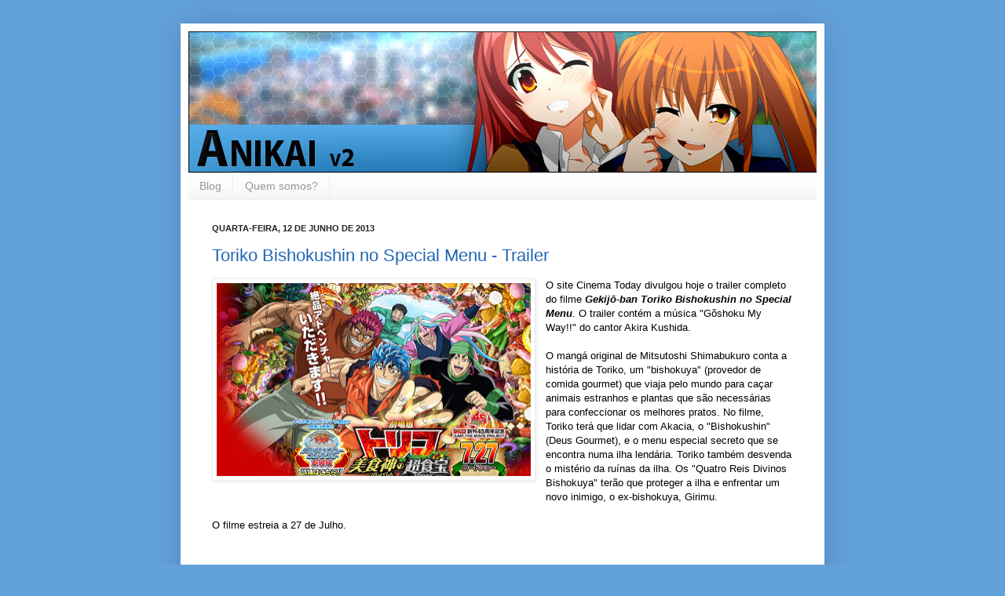

--- FILE ---
content_type: text/html; charset=utf-8
request_url: https://www.google.com/recaptcha/api2/aframe
body_size: 268
content:
<!DOCTYPE HTML><html><head><meta http-equiv="content-type" content="text/html; charset=UTF-8"></head><body><script nonce="0OT9H2a2QMyYV52r_qMLBA">/** Anti-fraud and anti-abuse applications only. See google.com/recaptcha */ try{var clients={'sodar':'https://pagead2.googlesyndication.com/pagead/sodar?'};window.addEventListener("message",function(a){try{if(a.source===window.parent){var b=JSON.parse(a.data);var c=clients[b['id']];if(c){var d=document.createElement('img');d.src=c+b['params']+'&rc='+(localStorage.getItem("rc::a")?sessionStorage.getItem("rc::b"):"");window.document.body.appendChild(d);sessionStorage.setItem("rc::e",parseInt(sessionStorage.getItem("rc::e")||0)+1);localStorage.setItem("rc::h",'1767499024803');}}}catch(b){}});window.parent.postMessage("_grecaptcha_ready", "*");}catch(b){}</script></body></html>

--- FILE ---
content_type: text/javascript; charset=UTF-8
request_url: https://anikaiblog.blogspot.com/feeds/comments/default?alt=json-in-script&callback=showrecentcomments
body_size: 5769
content:
// API callback
showrecentcomments({"version":"1.0","encoding":"UTF-8","feed":{"xmlns":"http://www.w3.org/2005/Atom","xmlns$openSearch":"http://a9.com/-/spec/opensearchrss/1.0/","xmlns$gd":"http://schemas.google.com/g/2005","id":{"$t":"tag:blogger.com,1999:blog-1059163975206350895.comments"},"updated":{"$t":"2023-11-24T17:06:28.144+00:00"},"title":{"type":"text","$t":"AniKai - O teu blog de anime, música e notícias"},"link":[{"rel":"http://schemas.google.com/g/2005#feed","type":"application/atom+xml","href":"https:\/\/anikaiblog.blogspot.com\/feeds\/comments\/default"},{"rel":"self","type":"application/atom+xml","href":"https:\/\/www.blogger.com\/feeds\/1059163975206350895\/comments\/default?alt=json-in-script"},{"rel":"alternate","type":"text/html","href":"http:\/\/anikaiblog.blogspot.com\/"},{"rel":"hub","href":"http://pubsubhubbub.appspot.com/"},{"rel":"next","type":"application/atom+xml","href":"https:\/\/www.blogger.com\/feeds\/1059163975206350895\/comments\/default?alt=json-in-script\u0026start-index=26\u0026max-results=25"}],"author":[{"name":{"$t":"Anonymous"},"uri":{"$t":"http:\/\/www.blogger.com\/profile\/13843459630292321084"},"email":{"$t":"noreply@blogger.com"},"gd$image":{"rel":"http://schemas.google.com/g/2005#thumbnail","width":"16","height":"16","src":"https:\/\/img1.blogblog.com\/img\/b16-rounded.gif"}}],"generator":{"version":"7.00","uri":"http://www.blogger.com","$t":"Blogger"},"openSearch$totalResults":{"$t":"255"},"openSearch$startIndex":{"$t":"1"},"openSearch$itemsPerPage":{"$t":"25"},"entry":[{"id":{"$t":"tag:blogger.com,1999:blog-1059163975206350895.post-309900709903962331"},"published":{"$t":"2023-11-24T17:06:28.144+00:00"},"updated":{"$t":"2023-11-24T17:06:28.144+00:00"},"title":{"type":"text","$t":"2023,no quase ultimo mes do ano,e n tem segunda te..."},"summary":{"type":"text","$t":"2023,no quase ultimo mes do ano,e n tem segunda temporada...acredito que é meio triste,más fico feliz de ter assistido no mínimo,uma temporada!\u003Cbr \/\u003E"},"link":[{"rel":"edit","type":"application/atom+xml","href":"https:\/\/www.blogger.com\/feeds\/1059163975206350895\/2358468034369855998\/comments\/default\/309900709903962331"},{"rel":"self","type":"application/atom+xml","href":"https:\/\/www.blogger.com\/feeds\/1059163975206350895\/2358468034369855998\/comments\/default\/309900709903962331"},{"rel":"alternate","type":"text/html","href":"https:\/\/anikaiblog.blogspot.com\/2013\/07\/concretizacao-da-segunda-temporada-de.html?showComment=1700845588144#c309900709903962331","title":""}],"author":[{"name":{"$t":"yumi"},"uri":{"$t":"https:\/\/www.blogger.com\/profile\/15055835367414767402"},"email":{"$t":"noreply@blogger.com"},"gd$image":{"rel":"http://schemas.google.com/g/2005#thumbnail","width":"16","height":"16","src":"https:\/\/img1.blogblog.com\/img\/b16-rounded.gif"}}],"thr$in-reply-to":{"xmlns$thr":"http://purl.org/syndication/thread/1.0","href":"https:\/\/anikaiblog.blogspot.com\/2013\/07\/concretizacao-da-segunda-temporada-de.html","ref":"tag:blogger.com,1999:blog-1059163975206350895.post-2358468034369855998","source":"http://www.blogger.com/feeds/1059163975206350895/posts/default/2358468034369855998","type":"text/html"},"gd$extendedProperty":[{"name":"blogger.itemClass","value":"pid-2009103501"},{"name":"blogger.displayTime","value":"24 de novembro de 2023 às 17:06"}]},{"id":{"$t":"tag:blogger.com,1999:blog-1059163975206350895.post-2422038430543847387"},"published":{"$t":"2022-01-13T23:51:31.166+00:00"},"updated":{"$t":"2022-01-13T23:51:31.166+00:00"},"title":{"type":"text","$t":"2022 e ainda nada :\/ queria muito uma segunda temp..."},"summary":{"type":"text","$t":"2022 e ainda nada :\/ queria muito uma segunda temporada"},"link":[{"rel":"edit","type":"application/atom+xml","href":"https:\/\/www.blogger.com\/feeds\/1059163975206350895\/2358468034369855998\/comments\/default\/2422038430543847387"},{"rel":"self","type":"application/atom+xml","href":"https:\/\/www.blogger.com\/feeds\/1059163975206350895\/2358468034369855998\/comments\/default\/2422038430543847387"},{"rel":"alternate","type":"text/html","href":"https:\/\/anikaiblog.blogspot.com\/2013\/07\/concretizacao-da-segunda-temporada-de.html?showComment=1642117891166#c2422038430543847387","title":""},{"rel":"related","type":"application/atom+xml","href":"https:\/\/www.blogger.com\/feeds\/1059163975206350895\/2358468034369855998\/comments\/default\/9016514495388738458"}],"author":[{"name":{"$t":"Anonymous"},"uri":{"$t":"https:\/\/www.blogger.com\/profile\/16882940036550283516"},"email":{"$t":"noreply@blogger.com"},"gd$image":{"rel":"http://schemas.google.com/g/2005#thumbnail","width":"16","height":"16","src":"https:\/\/img1.blogblog.com\/img\/b16-rounded.gif"}}],"thr$in-reply-to":{"xmlns$thr":"http://purl.org/syndication/thread/1.0","href":"https:\/\/anikaiblog.blogspot.com\/2013\/07\/concretizacao-da-segunda-temporada-de.html","ref":"tag:blogger.com,1999:blog-1059163975206350895.post-2358468034369855998","source":"http://www.blogger.com/feeds/1059163975206350895/posts/default/2358468034369855998","type":"text/html"},"gd$extendedProperty":[{"name":"blogger.itemClass","value":"pid-1669949379"},{"name":"blogger.displayTime","value":"13 de janeiro de 2022 às 23:51"}]},{"id":{"$t":"tag:blogger.com,1999:blog-1059163975206350895.post-5984958910537508113"},"published":{"$t":"2021-03-22T05:17:20.684+00:00"},"updated":{"$t":"2021-03-22T05:17:20.684+00:00"},"title":{"type":"text","$t":"Aqui estamos nós em 2021 e nada ainda... perdi min..."},"summary":{"type":"text","$t":"Aqui estamos nós em 2021 e nada ainda... perdi minhas esperanças infelizmente."},"link":[{"rel":"edit","type":"application/atom+xml","href":"https:\/\/www.blogger.com\/feeds\/1059163975206350895\/2358468034369855998\/comments\/default\/5984958910537508113"},{"rel":"self","type":"application/atom+xml","href":"https:\/\/www.blogger.com\/feeds\/1059163975206350895\/2358468034369855998\/comments\/default\/5984958910537508113"},{"rel":"alternate","type":"text/html","href":"https:\/\/anikaiblog.blogspot.com\/2013\/07\/concretizacao-da-segunda-temporada-de.html?showComment=1616390240684#c5984958910537508113","title":""},{"rel":"related","type":"application/atom+xml","href":"https:\/\/www.blogger.com\/feeds\/1059163975206350895\/2358468034369855998\/comments\/default\/9016514495388738458"}],"author":[{"name":{"$t":"FannyBunny"},"uri":{"$t":"https:\/\/www.blogger.com\/profile\/07602332071797285822"},"email":{"$t":"noreply@blogger.com"},"gd$image":{"rel":"http://schemas.google.com/g/2005#thumbnail","width":"16","height":"16","src":"https:\/\/img1.blogblog.com\/img\/b16-rounded.gif"}}],"thr$in-reply-to":{"xmlns$thr":"http://purl.org/syndication/thread/1.0","href":"https:\/\/anikaiblog.blogspot.com\/2013\/07\/concretizacao-da-segunda-temporada-de.html","ref":"tag:blogger.com,1999:blog-1059163975206350895.post-2358468034369855998","source":"http://www.blogger.com/feeds/1059163975206350895/posts/default/2358468034369855998","type":"text/html"},"gd$extendedProperty":[{"name":"blogger.itemClass","value":"pid-87888604"},{"name":"blogger.displayTime","value":"22 de março de 2021 às 05:17"}]},{"id":{"$t":"tag:blogger.com,1999:blog-1059163975206350895.post-7797480593938650644"},"published":{"$t":"2021-02-13T22:29:03.479+00:00"},"updated":{"$t":"2021-02-13T22:29:03.479+00:00"},"title":{"type":"text","$t":"2021 e nada, podemos então considerar como caso en..."},"summary":{"type":"text","$t":"2021 e nada, podemos então considerar como caso encerrado 😞\u003Cbr \/\u003EAcabei de terminar o anime e estou profundamente triste pois não tem continuação.\u003Cbr \/\u003EFoi bom enquanto durou :("},"link":[{"rel":"edit","type":"application/atom+xml","href":"https:\/\/www.blogger.com\/feeds\/1059163975206350895\/2358468034369855998\/comments\/default\/7797480593938650644"},{"rel":"self","type":"application/atom+xml","href":"https:\/\/www.blogger.com\/feeds\/1059163975206350895\/2358468034369855998\/comments\/default\/7797480593938650644"},{"rel":"alternate","type":"text/html","href":"https:\/\/anikaiblog.blogspot.com\/2013\/07\/concretizacao-da-segunda-temporada-de.html?showComment=1613255343479#c7797480593938650644","title":""},{"rel":"related","type":"application/atom+xml","href":"https:\/\/www.blogger.com\/feeds\/1059163975206350895\/2358468034369855998\/comments\/default\/2730780375108836970"}],"author":[{"name":{"$t":"Gustavo"},"uri":{"$t":"https:\/\/www.blogger.com\/profile\/13250289950444981429"},"email":{"$t":"noreply@blogger.com"},"gd$image":{"rel":"http://schemas.google.com/g/2005#thumbnail","width":"16","height":"16","src":"https:\/\/img1.blogblog.com\/img\/b16-rounded.gif"}}],"thr$in-reply-to":{"xmlns$thr":"http://purl.org/syndication/thread/1.0","href":"https:\/\/anikaiblog.blogspot.com\/2013\/07\/concretizacao-da-segunda-temporada-de.html","ref":"tag:blogger.com,1999:blog-1059163975206350895.post-2358468034369855998","source":"http://www.blogger.com/feeds/1059163975206350895/posts/default/2358468034369855998","type":"text/html"},"gd$extendedProperty":[{"name":"blogger.itemClass","value":"pid-307594113"},{"name":"blogger.displayTime","value":"13 de fevereiro de 2021 às 22:29"}]},{"id":{"$t":"tag:blogger.com,1999:blog-1059163975206350895.post-2730780375108836970"},"published":{"$t":"2020-08-16T20:52:43.176+01:00"},"updated":{"$t":"2020-08-16T20:52:43.176+01:00"},"title":{"type":"text","$t":"bem já é 2020, então provavelmente n terá nova tem..."},"summary":{"type":"text","$t":"bem já é 2020, então provavelmente n terá nova temporada ;w;, mas n vou perder as esperanças :,) vai que"},"link":[{"rel":"edit","type":"application/atom+xml","href":"https:\/\/www.blogger.com\/feeds\/1059163975206350895\/2358468034369855998\/comments\/default\/2730780375108836970"},{"rel":"self","type":"application/atom+xml","href":"https:\/\/www.blogger.com\/feeds\/1059163975206350895\/2358468034369855998\/comments\/default\/2730780375108836970"},{"rel":"alternate","type":"text/html","href":"https:\/\/anikaiblog.blogspot.com\/2013\/07\/concretizacao-da-segunda-temporada-de.html?showComment=1597607563176#c2730780375108836970","title":""}],"author":[{"name":{"$t":"kohai-chan"},"uri":{"$t":"https:\/\/www.blogger.com\/profile\/12308094687763422261"},"email":{"$t":"noreply@blogger.com"},"gd$image":{"rel":"http://schemas.google.com/g/2005#thumbnail","width":"32","height":"32","src":"\/\/blogger.googleusercontent.com\/img\/b\/R29vZ2xl\/AVvXsEheX_2pveaaGxijBOGE6YBATeON4PS8m8YHunvTfUkLqYAYsF9a_CM_J3ZIj0nTgUJxGYELh_ZZZ2zvLaIeaOepf6HEG_RCxRJe9fbHg9y4LPJY6rHcLvGP-Cd6-jIXfL0\/s220\/d2b104da6040b88dfba0c3bc28cea8a5.jpg"}}],"thr$in-reply-to":{"xmlns$thr":"http://purl.org/syndication/thread/1.0","href":"https:\/\/anikaiblog.blogspot.com\/2013\/07\/concretizacao-da-segunda-temporada-de.html","ref":"tag:blogger.com,1999:blog-1059163975206350895.post-2358468034369855998","source":"http://www.blogger.com/feeds/1059163975206350895/posts/default/2358468034369855998","type":"text/html"},"gd$extendedProperty":[{"name":"blogger.itemClass","value":"pid-517824799"},{"name":"blogger.displayTime","value":"16 de agosto de 2020 às 20:52"}]},{"id":{"$t":"tag:blogger.com,1999:blog-1059163975206350895.post-5504432879783068152"},"published":{"$t":"2020-04-30T20:17:37.704+01:00"},"updated":{"$t":"2020-04-30T20:17:37.704+01:00"},"title":{"type":"text","$t":"eu acho q não\n(;´༎ຶД༎ຶ`)"},"summary":{"type":"text","$t":"eu acho q não\u003Cbr \/\u003E(;´༎ຶД༎ຶ`)"},"link":[{"rel":"edit","type":"application/atom+xml","href":"https:\/\/www.blogger.com\/feeds\/1059163975206350895\/8861285468011704374\/comments\/default\/5504432879783068152"},{"rel":"self","type":"application/atom+xml","href":"https:\/\/www.blogger.com\/feeds\/1059163975206350895\/8861285468011704374\/comments\/default\/5504432879783068152"},{"rel":"alternate","type":"text/html","href":"https:\/\/anikaiblog.blogspot.com\/2013\/08\/anime-gj-bu-vai-ter-direito-segunda.html?showComment=1588274257704#c5504432879783068152","title":""},{"rel":"related","type":"application/atom+xml","href":"https:\/\/www.blogger.com\/feeds\/1059163975206350895\/8861285468011704374\/comments\/default\/4013810762544460653"}],"author":[{"name":{"$t":"Anonymous"},"uri":{"$t":"https:\/\/www.blogger.com\/profile\/10285447025107934390"},"email":{"$t":"noreply@blogger.com"},"gd$image":{"rel":"http://schemas.google.com/g/2005#thumbnail","width":"16","height":"16","src":"https:\/\/img1.blogblog.com\/img\/b16-rounded.gif"}}],"thr$in-reply-to":{"xmlns$thr":"http://purl.org/syndication/thread/1.0","href":"https:\/\/anikaiblog.blogspot.com\/2013\/08\/anime-gj-bu-vai-ter-direito-segunda.html","ref":"tag:blogger.com,1999:blog-1059163975206350895.post-8861285468011704374","source":"http://www.blogger.com/feeds/1059163975206350895/posts/default/8861285468011704374","type":"text/html"},"gd$extendedProperty":[{"name":"blogger.itemClass","value":"pid-1834970455"},{"name":"blogger.displayTime","value":"30 de abril de 2020 às 20:17"}]},{"id":{"$t":"tag:blogger.com,1999:blog-1059163975206350895.post-536504053184581473"},"published":{"$t":"2020-04-13T02:35:16.580+01:00"},"updated":{"$t":"2020-04-13T02:35:16.580+01:00"},"title":{"type":"text","$t":"Eu quero segunda temporada de Sugar Sugar Rune.\nva..."},"summary":{"type":"text","$t":"Eu quero segunda temporada de Sugar Sugar Rune.\u003Cbr \/\u003Evai haver a segunda temporada?"},"link":[{"rel":"edit","type":"application/atom+xml","href":"https:\/\/www.blogger.com\/feeds\/1059163975206350895\/8574953469129513735\/comments\/default\/536504053184581473"},{"rel":"self","type":"application/atom+xml","href":"https:\/\/www.blogger.com\/feeds\/1059163975206350895\/8574953469129513735\/comments\/default\/536504053184581473"},{"rel":"alternate","type":"text/html","href":"https:\/\/anikaiblog.blogspot.com\/2013\/10\/autora-de-sugar-sugar-rune-vai-lancar.html?showComment=1586741716580#c536504053184581473","title":""}],"author":[{"name":{"$t":"serie e novelas br"},"uri":{"$t":"https:\/\/www.blogger.com\/profile\/14225521282274738918"},"email":{"$t":"noreply@blogger.com"},"gd$image":{"rel":"http://schemas.google.com/g/2005#thumbnail","width":"33","height":"18","src":"\/\/blogger.googleusercontent.com\/img\/b\/R29vZ2xl\/AVvXsEgG16KoBq5M8MT-H8NEwi7IYHd2ugEbkbwB2Hz6bCkBrwtcj_VdIiaZVkm6wu3O6oHkO-TZB8gI2vJlFSvRKI_vkDJroi-GYW_aqCH8dv-WIjCAQ3KnYIWPLXLeuFDN1g\/s220\/fairy+tail+e+one+piece.png"}}],"thr$in-reply-to":{"xmlns$thr":"http://purl.org/syndication/thread/1.0","href":"https:\/\/anikaiblog.blogspot.com\/2013\/10\/autora-de-sugar-sugar-rune-vai-lancar.html","ref":"tag:blogger.com,1999:blog-1059163975206350895.post-8574953469129513735","source":"http://www.blogger.com/feeds/1059163975206350895/posts/default/8574953469129513735","type":"text/html"},"gd$extendedProperty":[{"name":"blogger.itemClass","value":"pid-2036644045"},{"name":"blogger.displayTime","value":"13 de abril de 2020 às 02:35"}]},{"id":{"$t":"tag:blogger.com,1999:blog-1059163975206350895.post-874131818606497213"},"published":{"$t":"2020-02-28T18:54:21.409+00:00"},"updated":{"$t":"2020-02-28T18:54:21.409+00:00"},"title":{"type":"text","$t":"Queria muito segunda temporada ,eu vi esse anime e..."},"summary":{"type":"text","$t":"Queria muito segunda temporada ,eu vi esse anime em 2013 e me apaixonei e queria muito que tivesse segunda temporada .2020 aqui estamos e não saiu segunda temporada"},"link":[{"rel":"edit","type":"application/atom+xml","href":"https:\/\/www.blogger.com\/feeds\/1059163975206350895\/2358468034369855998\/comments\/default\/874131818606497213"},{"rel":"self","type":"application/atom+xml","href":"https:\/\/www.blogger.com\/feeds\/1059163975206350895\/2358468034369855998\/comments\/default\/874131818606497213"},{"rel":"alternate","type":"text/html","href":"https:\/\/anikaiblog.blogspot.com\/2013\/07\/concretizacao-da-segunda-temporada-de.html?showComment=1582916061409#c874131818606497213","title":""},{"rel":"related","type":"application/atom+xml","href":"https:\/\/www.blogger.com\/feeds\/1059163975206350895\/2358468034369855998\/comments\/default\/9016514495388738458"}],"author":[{"name":{"$t":"Anonymous"},"uri":{"$t":"https:\/\/www.blogger.com\/profile\/02006683290256279175"},"email":{"$t":"noreply@blogger.com"},"gd$image":{"rel":"http://schemas.google.com/g/2005#thumbnail","width":"16","height":"16","src":"https:\/\/img1.blogblog.com\/img\/b16-rounded.gif"}}],"thr$in-reply-to":{"xmlns$thr":"http://purl.org/syndication/thread/1.0","href":"https:\/\/anikaiblog.blogspot.com\/2013\/07\/concretizacao-da-segunda-temporada-de.html","ref":"tag:blogger.com,1999:blog-1059163975206350895.post-2358468034369855998","source":"http://www.blogger.com/feeds/1059163975206350895/posts/default/2358468034369855998","type":"text/html"},"gd$extendedProperty":[{"name":"blogger.itemClass","value":"pid-2138082777"},{"name":"blogger.displayTime","value":"28 de fevereiro de 2020 às 18:54"}]},{"id":{"$t":"tag:blogger.com,1999:blog-1059163975206350895.post-1919244830232052365"},"published":{"$t":"2019-06-19T19:33:11.305+01:00"},"updated":{"$t":"2019-06-19T19:33:11.305+01:00"},"title":{"type":"text","$t":"Ah que pena :\/ logo agora que eu ia divulgar meu b..."},"summary":{"type":"text","$t":"Ah que pena :\/ logo agora que eu ia divulgar meu blog junto haha se puder\u003Cbr \/\u003E\u003Cbr \/\u003Ehttps:\/\/teckafanfics22.blogspot.com\/"},"link":[{"rel":"edit","type":"application/atom+xml","href":"https:\/\/www.blogger.com\/feeds\/1059163975206350895\/4755915177741105987\/comments\/default\/1919244830232052365"},{"rel":"self","type":"application/atom+xml","href":"https:\/\/www.blogger.com\/feeds\/1059163975206350895\/4755915177741105987\/comments\/default\/1919244830232052365"},{"rel":"alternate","type":"text/html","href":"https:\/\/anikaiblog.blogspot.com\/2018\/08\/ola-e-adeus.html?showComment=1560969191305#c1919244830232052365","title":""}],"author":[{"name":{"$t":"Ester Leme da Silva"},"uri":{"$t":"https:\/\/www.blogger.com\/profile\/15922516262668644668"},"email":{"$t":"noreply@blogger.com"},"gd$image":{"rel":"http://schemas.google.com/g/2005#thumbnail","width":"32","height":"32","src":"\/\/blogger.googleusercontent.com\/img\/b\/R29vZ2xl\/AVvXsEhwVUoaLWWSOcRAwq4BWwzoiAKWKgQBvGPI4fpXyi-P25Yckcb82LELNSUdiGXkBxCErmtrCCIh3fffrCHL8qYE_bhm7sRGMvze4tvggmAmUYBSeAJnSKxCMHEq8HIPX_Y\/s113\/WhatsApp+Image+2022-10-12+at+5.11.02+PM+%281%29.png"}}],"thr$in-reply-to":{"xmlns$thr":"http://purl.org/syndication/thread/1.0","href":"https:\/\/anikaiblog.blogspot.com\/2018\/08\/ola-e-adeus.html","ref":"tag:blogger.com,1999:blog-1059163975206350895.post-4755915177741105987","source":"http://www.blogger.com/feeds/1059163975206350895/posts/default/4755915177741105987","type":"text/html"},"gd$extendedProperty":[{"name":"blogger.itemClass","value":"pid-143744933"},{"name":"blogger.displayTime","value":"19 de junho de 2019 às 19:33"}]},{"id":{"$t":"tag:blogger.com,1999:blog-1059163975206350895.post-7055688897744056166"},"published":{"$t":"2019-05-08T00:50:00.390+01:00"},"updated":{"$t":"2019-05-08T00:50:00.390+01:00"},"title":{"type":"text","$t":"#I love Gareki"},"summary":{"type":"text","$t":"#I love Gareki"},"link":[{"rel":"edit","type":"application/atom+xml","href":"https:\/\/www.blogger.com\/feeds\/1059163975206350895\/2358468034369855998\/comments\/default\/7055688897744056166"},{"rel":"self","type":"application/atom+xml","href":"https:\/\/www.blogger.com\/feeds\/1059163975206350895\/2358468034369855998\/comments\/default\/7055688897744056166"},{"rel":"alternate","type":"text/html","href":"https:\/\/anikaiblog.blogspot.com\/2013\/07\/concretizacao-da-segunda-temporada-de.html?showComment=1557273000390#c7055688897744056166","title":""},{"rel":"related","type":"application/atom+xml","href":"https:\/\/www.blogger.com\/feeds\/1059163975206350895\/2358468034369855998\/comments\/default\/5815475046445768939"}],"author":[{"name":{"$t":"Anonymous"},"uri":{"$t":"https:\/\/www.blogger.com\/profile\/09452646179930146190"},"email":{"$t":"noreply@blogger.com"},"gd$image":{"rel":"http://schemas.google.com/g/2005#thumbnail","width":"16","height":"16","src":"https:\/\/img1.blogblog.com\/img\/b16-rounded.gif"}}],"thr$in-reply-to":{"xmlns$thr":"http://purl.org/syndication/thread/1.0","href":"https:\/\/anikaiblog.blogspot.com\/2013\/07\/concretizacao-da-segunda-temporada-de.html","ref":"tag:blogger.com,1999:blog-1059163975206350895.post-2358468034369855998","source":"http://www.blogger.com/feeds/1059163975206350895/posts/default/2358468034369855998","type":"text/html"},"gd$extendedProperty":[{"name":"blogger.itemClass","value":"pid-1904451985"},{"name":"blogger.displayTime","value":"8 de maio de 2019 às 00:50"}]},{"id":{"$t":"tag:blogger.com,1999:blog-1059163975206350895.post-7599415863776690498"},"published":{"$t":"2019-05-08T00:49:11.863+01:00"},"updated":{"$t":"2019-05-08T00:49:11.863+01:00"},"title":{"type":"text","$t":"não sei,já é 2019,então acho que não TwT.\n"},"summary":{"type":"text","$t":"não sei,já é 2019,então acho que não TwT.\u003Cbr \/\u003E"},"link":[{"rel":"edit","type":"application/atom+xml","href":"https:\/\/www.blogger.com\/feeds\/1059163975206350895\/2358468034369855998\/comments\/default\/7599415863776690498"},{"rel":"self","type":"application/atom+xml","href":"https:\/\/www.blogger.com\/feeds\/1059163975206350895\/2358468034369855998\/comments\/default\/7599415863776690498"},{"rel":"alternate","type":"text/html","href":"https:\/\/anikaiblog.blogspot.com\/2013\/07\/concretizacao-da-segunda-temporada-de.html?showComment=1557272951863#c7599415863776690498","title":""},{"rel":"related","type":"application/atom+xml","href":"https:\/\/www.blogger.com\/feeds\/1059163975206350895\/2358468034369855998\/comments\/default\/9016514495388738458"}],"author":[{"name":{"$t":"Anonymous"},"uri":{"$t":"https:\/\/www.blogger.com\/profile\/09452646179930146190"},"email":{"$t":"noreply@blogger.com"},"gd$image":{"rel":"http://schemas.google.com/g/2005#thumbnail","width":"16","height":"16","src":"https:\/\/img1.blogblog.com\/img\/b16-rounded.gif"}}],"thr$in-reply-to":{"xmlns$thr":"http://purl.org/syndication/thread/1.0","href":"https:\/\/anikaiblog.blogspot.com\/2013\/07\/concretizacao-da-segunda-temporada-de.html","ref":"tag:blogger.com,1999:blog-1059163975206350895.post-2358468034369855998","source":"http://www.blogger.com/feeds/1059163975206350895/posts/default/2358468034369855998","type":"text/html"},"gd$extendedProperty":[{"name":"blogger.itemClass","value":"pid-1904451985"},{"name":"blogger.displayTime","value":"8 de maio de 2019 às 00:49"}]},{"id":{"$t":"tag:blogger.com,1999:blog-1059163975206350895.post-7569304394458128632"},"published":{"$t":"2019-04-25T17:00:45.993+01:00"},"updated":{"$t":"2019-04-25T17:00:45.993+01:00"},"title":{"type":"text","$t":"poderiam me dizer quem canta a música e o nome da ..."},"summary":{"type":"text","$t":"poderiam me dizer quem canta a música e o nome da musica de abertura do anime "},"link":[{"rel":"edit","type":"application/atom+xml","href":"https:\/\/www.blogger.com\/feeds\/1059163975206350895\/3106248885067433598\/comments\/default\/7569304394458128632"},{"rel":"self","type":"application/atom+xml","href":"https:\/\/www.blogger.com\/feeds\/1059163975206350895\/3106248885067433598\/comments\/default\/7569304394458128632"},{"rel":"alternate","type":"text/html","href":"https:\/\/anikaiblog.blogspot.com\/2011\/08\/depois-da-serie-manga-channel-vai-ter.html?showComment=1556208045993#c7569304394458128632","title":""}],"author":[{"name":{"$t":"Anonymous"},"uri":{"$t":"https:\/\/www.blogger.com\/profile\/02423018599852279148"},"email":{"$t":"noreply@blogger.com"},"gd$image":{"rel":"http://schemas.google.com/g/2005#thumbnail","width":"16","height":"16","src":"https:\/\/img1.blogblog.com\/img\/b16-rounded.gif"}}],"thr$in-reply-to":{"xmlns$thr":"http://purl.org/syndication/thread/1.0","href":"https:\/\/anikaiblog.blogspot.com\/2011\/08\/depois-da-serie-manga-channel-vai-ter.html","ref":"tag:blogger.com,1999:blog-1059163975206350895.post-3106248885067433598","source":"http://www.blogger.com/feeds/1059163975206350895/posts/default/3106248885067433598","type":"text/html"},"gd$extendedProperty":[{"name":"blogger.itemClass","value":"pid-1239434541"},{"name":"blogger.displayTime","value":"25 de abril de 2019 às 17:00"}]},{"id":{"$t":"tag:blogger.com,1999:blog-1059163975206350895.post-6647987772748590180"},"published":{"$t":"2019-03-31T17:51:56.393+01:00"},"updated":{"$t":"2019-03-31T17:51:56.393+01:00"},"title":{"type":"text","$t":"Não faz sentido como acabou,e onde que se tem os D..."},"summary":{"type":"text","$t":"Não faz sentido como acabou,e onde que se tem os DVDs da segunda temporada para se comprar*?"},"link":[{"rel":"edit","type":"application/atom+xml","href":"https:\/\/www.blogger.com\/feeds\/1059163975206350895\/2358468034369855998\/comments\/default\/6647987772748590180"},{"rel":"self","type":"application/atom+xml","href":"https:\/\/www.blogger.com\/feeds\/1059163975206350895\/2358468034369855998\/comments\/default\/6647987772748590180"},{"rel":"alternate","type":"text/html","href":"https:\/\/anikaiblog.blogspot.com\/2013\/07\/concretizacao-da-segunda-temporada-de.html?showComment=1554051116393#c6647987772748590180","title":""},{"rel":"related","type":"application/atom+xml","href":"https:\/\/www.blogger.com\/feeds\/1059163975206350895\/2358468034369855998\/comments\/default\/5037386581943213418"}],"author":[{"name":{"$t":"Anonymous"},"uri":{"$t":"https:\/\/www.blogger.com\/profile\/05786760858461104841"},"email":{"$t":"noreply@blogger.com"},"gd$image":{"rel":"http://schemas.google.com/g/2005#thumbnail","width":"16","height":"16","src":"https:\/\/img1.blogblog.com\/img\/b16-rounded.gif"}}],"thr$in-reply-to":{"xmlns$thr":"http://purl.org/syndication/thread/1.0","href":"https:\/\/anikaiblog.blogspot.com\/2013\/07\/concretizacao-da-segunda-temporada-de.html","ref":"tag:blogger.com,1999:blog-1059163975206350895.post-2358468034369855998","source":"http://www.blogger.com/feeds/1059163975206350895/posts/default/2358468034369855998","type":"text/html"},"gd$extendedProperty":[{"name":"blogger.itemClass","value":"pid-1008937562"},{"name":"blogger.displayTime","value":"31 de março de 2019 às 17:51"}]},{"id":{"$t":"tag:blogger.com,1999:blog-1059163975206350895.post-596171256675902396"},"published":{"$t":"2019-03-31T17:51:33.852+01:00"},"updated":{"$t":"2019-03-31T17:51:33.852+01:00"},"title":{"type":"text","$t":"Não faz sentido como acabou,e onde que se tem os D..."},"summary":{"type":"text","$t":"Não faz sentido como acabou,e onde que se tem os DVDs da segunda temporada para se comprar*?"},"link":[{"rel":"edit","type":"application/atom+xml","href":"https:\/\/www.blogger.com\/feeds\/1059163975206350895\/2358468034369855998\/comments\/default\/596171256675902396"},{"rel":"self","type":"application/atom+xml","href":"https:\/\/www.blogger.com\/feeds\/1059163975206350895\/2358468034369855998\/comments\/default\/596171256675902396"},{"rel":"alternate","type":"text/html","href":"https:\/\/anikaiblog.blogspot.com\/2013\/07\/concretizacao-da-segunda-temporada-de.html?showComment=1554051093852#c596171256675902396","title":""},{"rel":"related","type":"application/atom+xml","href":"https:\/\/www.blogger.com\/feeds\/1059163975206350895\/2358468034369855998\/comments\/default\/5037386581943213418"}],"author":[{"name":{"$t":"Anonymous"},"uri":{"$t":"https:\/\/www.blogger.com\/profile\/05786760858461104841"},"email":{"$t":"noreply@blogger.com"},"gd$image":{"rel":"http://schemas.google.com/g/2005#thumbnail","width":"16","height":"16","src":"https:\/\/img1.blogblog.com\/img\/b16-rounded.gif"}}],"thr$in-reply-to":{"xmlns$thr":"http://purl.org/syndication/thread/1.0","href":"https:\/\/anikaiblog.blogspot.com\/2013\/07\/concretizacao-da-segunda-temporada-de.html","ref":"tag:blogger.com,1999:blog-1059163975206350895.post-2358468034369855998","source":"http://www.blogger.com/feeds/1059163975206350895/posts/default/2358468034369855998","type":"text/html"},"gd$extendedProperty":[{"name":"blogger.itemClass","value":"pid-1008937562"},{"name":"blogger.displayTime","value":"31 de março de 2019 às 17:51"}]},{"id":{"$t":"tag:blogger.com,1999:blog-1059163975206350895.post-5270508465319190948"},"published":{"$t":"2019-03-31T17:48:53.305+01:00"},"updated":{"$t":"2019-03-31T17:48:53.305+01:00"},"title":{"type":"text","$t":"Amém VEI\n"},"summary":{"type":"text","$t":"Amém VEI\u003Cbr \/\u003E"},"link":[{"rel":"edit","type":"application/atom+xml","href":"https:\/\/www.blogger.com\/feeds\/1059163975206350895\/2358468034369855998\/comments\/default\/5270508465319190948"},{"rel":"self","type":"application/atom+xml","href":"https:\/\/www.blogger.com\/feeds\/1059163975206350895\/2358468034369855998\/comments\/default\/5270508465319190948"},{"rel":"alternate","type":"text/html","href":"https:\/\/anikaiblog.blogspot.com\/2013\/07\/concretizacao-da-segunda-temporada-de.html?showComment=1554050933305#c5270508465319190948","title":""},{"rel":"related","type":"application/atom+xml","href":"https:\/\/www.blogger.com\/feeds\/1059163975206350895\/2358468034369855998\/comments\/default\/1536505073242311034"}],"author":[{"name":{"$t":"Anonymous"},"uri":{"$t":"https:\/\/www.blogger.com\/profile\/05786760858461104841"},"email":{"$t":"noreply@blogger.com"},"gd$image":{"rel":"http://schemas.google.com/g/2005#thumbnail","width":"16","height":"16","src":"https:\/\/img1.blogblog.com\/img\/b16-rounded.gif"}}],"thr$in-reply-to":{"xmlns$thr":"http://purl.org/syndication/thread/1.0","href":"https:\/\/anikaiblog.blogspot.com\/2013\/07\/concretizacao-da-segunda-temporada-de.html","ref":"tag:blogger.com,1999:blog-1059163975206350895.post-2358468034369855998","source":"http://www.blogger.com/feeds/1059163975206350895/posts/default/2358468034369855998","type":"text/html"},"gd$extendedProperty":[{"name":"blogger.itemClass","value":"pid-1008937562"},{"name":"blogger.displayTime","value":"31 de março de 2019 às 17:48"}]},{"id":{"$t":"tag:blogger.com,1999:blog-1059163975206350895.post-8652033470852374553"},"published":{"$t":"2019-03-28T12:39:30.999+00:00"},"updated":{"$t":"2019-03-28T12:39:30.999+00:00"},"title":{"type":"text","$t":"Vai ter 2 temporada\n"},"summary":{"type":"text","$t":"Vai ter 2 temporada\u003Cbr \/\u003E"},"link":[{"rel":"edit","type":"application/atom+xml","href":"https:\/\/www.blogger.com\/feeds\/1059163975206350895\/6025485097041548712\/comments\/default\/8652033470852374553"},{"rel":"self","type":"application/atom+xml","href":"https:\/\/www.blogger.com\/feeds\/1059163975206350895\/6025485097041548712\/comments\/default\/8652033470852374553"},{"rel":"alternate","type":"text/html","href":"https:\/\/anikaiblog.blogspot.com\/2013\/05\/light-novel-toaru-hikuushi-e-no-koiuta.html?showComment=1553776770999#c8652033470852374553","title":""}],"author":[{"name":{"$t":"Anonymous"},"uri":{"$t":"https:\/\/www.blogger.com\/profile\/09789788821563534881"},"email":{"$t":"noreply@blogger.com"},"gd$image":{"rel":"http://schemas.google.com/g/2005#thumbnail","width":"16","height":"16","src":"https:\/\/img1.blogblog.com\/img\/b16-rounded.gif"}}],"thr$in-reply-to":{"xmlns$thr":"http://purl.org/syndication/thread/1.0","href":"https:\/\/anikaiblog.blogspot.com\/2013\/05\/light-novel-toaru-hikuushi-e-no-koiuta.html","ref":"tag:blogger.com,1999:blog-1059163975206350895.post-6025485097041548712","source":"http://www.blogger.com/feeds/1059163975206350895/posts/default/6025485097041548712","type":"text/html"},"gd$extendedProperty":[{"name":"blogger.itemClass","value":"pid-1193986453"},{"name":"blogger.displayTime","value":"28 de março de 2019 às 12:39"}]},{"id":{"$t":"tag:blogger.com,1999:blog-1059163975206350895.post-1585314911199495201"},"published":{"$t":"2019-03-28T12:38:36.617+00:00"},"updated":{"$t":"2019-03-28T12:38:36.617+00:00"},"title":{"type":"text","$t":"Alguem sabe se vai ter data de lançamento\n"},"summary":{"type":"text","$t":"Alguem sabe se vai ter data de lançamento\u003Cbr \/\u003E"},"link":[{"rel":"edit","type":"application/atom+xml","href":"https:\/\/www.blogger.com\/feeds\/1059163975206350895\/6025485097041548712\/comments\/default\/1585314911199495201"},{"rel":"self","type":"application/atom+xml","href":"https:\/\/www.blogger.com\/feeds\/1059163975206350895\/6025485097041548712\/comments\/default\/1585314911199495201"},{"rel":"alternate","type":"text/html","href":"https:\/\/anikaiblog.blogspot.com\/2013\/05\/light-novel-toaru-hikuushi-e-no-koiuta.html?showComment=1553776716617#c1585314911199495201","title":""}],"author":[{"name":{"$t":"Anonymous"},"uri":{"$t":"https:\/\/www.blogger.com\/profile\/09789788821563534881"},"email":{"$t":"noreply@blogger.com"},"gd$image":{"rel":"http://schemas.google.com/g/2005#thumbnail","width":"16","height":"16","src":"https:\/\/img1.blogblog.com\/img\/b16-rounded.gif"}}],"thr$in-reply-to":{"xmlns$thr":"http://purl.org/syndication/thread/1.0","href":"https:\/\/anikaiblog.blogspot.com\/2013\/05\/light-novel-toaru-hikuushi-e-no-koiuta.html","ref":"tag:blogger.com,1999:blog-1059163975206350895.post-6025485097041548712","source":"http://www.blogger.com/feeds/1059163975206350895/posts/default/6025485097041548712","type":"text/html"},"gd$extendedProperty":[{"name":"blogger.itemClass","value":"pid-1193986453"},{"name":"blogger.displayTime","value":"28 de março de 2019 às 12:38"}]},{"id":{"$t":"tag:blogger.com,1999:blog-1059163975206350895.post-4809170780343049843"},"published":{"$t":"2019-03-28T12:37:14.510+00:00"},"updated":{"$t":"2019-03-28T12:37:14.510+00:00"},"title":{"type":"text","$t":"Eu quero 2 temporada\n"},"summary":{"type":"text","$t":"Eu quero 2 temporada\u003Cbr \/\u003E"},"link":[{"rel":"edit","type":"application/atom+xml","href":"https:\/\/www.blogger.com\/feeds\/1059163975206350895\/6025485097041548712\/comments\/default\/4809170780343049843"},{"rel":"self","type":"application/atom+xml","href":"https:\/\/www.blogger.com\/feeds\/1059163975206350895\/6025485097041548712\/comments\/default\/4809170780343049843"},{"rel":"alternate","type":"text/html","href":"https:\/\/anikaiblog.blogspot.com\/2013\/05\/light-novel-toaru-hikuushi-e-no-koiuta.html?showComment=1553776634510#c4809170780343049843","title":""},{"rel":"related","type":"application/atom+xml","href":"https:\/\/www.blogger.com\/feeds\/1059163975206350895\/6025485097041548712\/comments\/default\/4081070263647606478"}],"author":[{"name":{"$t":"Anonymous"},"uri":{"$t":"https:\/\/www.blogger.com\/profile\/09789788821563534881"},"email":{"$t":"noreply@blogger.com"},"gd$image":{"rel":"http://schemas.google.com/g/2005#thumbnail","width":"16","height":"16","src":"https:\/\/img1.blogblog.com\/img\/b16-rounded.gif"}}],"thr$in-reply-to":{"xmlns$thr":"http://purl.org/syndication/thread/1.0","href":"https:\/\/anikaiblog.blogspot.com\/2013\/05\/light-novel-toaru-hikuushi-e-no-koiuta.html","ref":"tag:blogger.com,1999:blog-1059163975206350895.post-6025485097041548712","source":"http://www.blogger.com/feeds/1059163975206350895/posts/default/6025485097041548712","type":"text/html"},"gd$extendedProperty":[{"name":"blogger.itemClass","value":"pid-1193986453"},{"name":"blogger.displayTime","value":"28 de março de 2019 às 12:37"}]},{"id":{"$t":"tag:blogger.com,1999:blog-1059163975206350895.post-6437755239073186134"},"published":{"$t":"2019-01-25T18:26:50.027+00:00"},"updated":{"$t":"2019-01-25T18:26:50.027+00:00"},"title":{"type":"text","$t":"Bem provável,espero que tenha,tou comfiante que te..."},"summary":{"type":"text","$t":"Bem provável,espero que tenha,tou comfiante que tenha "},"link":[{"rel":"edit","type":"application/atom+xml","href":"https:\/\/www.blogger.com\/feeds\/1059163975206350895\/2358468034369855998\/comments\/default\/6437755239073186134"},{"rel":"self","type":"application/atom+xml","href":"https:\/\/www.blogger.com\/feeds\/1059163975206350895\/2358468034369855998\/comments\/default\/6437755239073186134"},{"rel":"alternate","type":"text/html","href":"https:\/\/anikaiblog.blogspot.com\/2013\/07\/concretizacao-da-segunda-temporada-de.html?showComment=1548440810027#c6437755239073186134","title":""},{"rel":"related","type":"application/atom+xml","href":"https:\/\/www.blogger.com\/feeds\/1059163975206350895\/2358468034369855998\/comments\/default\/9016514495388738458"}],"author":[{"name":{"$t":"Anonymous"},"uri":{"$t":"https:\/\/www.blogger.com\/profile\/16232522333479489764"},"email":{"$t":"noreply@blogger.com"},"gd$image":{"rel":"http://schemas.google.com/g/2005#thumbnail","width":"16","height":"16","src":"https:\/\/img1.blogblog.com\/img\/b16-rounded.gif"}}],"thr$in-reply-to":{"xmlns$thr":"http://purl.org/syndication/thread/1.0","href":"https:\/\/anikaiblog.blogspot.com\/2013\/07\/concretizacao-da-segunda-temporada-de.html","ref":"tag:blogger.com,1999:blog-1059163975206350895.post-2358468034369855998","source":"http://www.blogger.com/feeds/1059163975206350895/posts/default/2358468034369855998","type":"text/html"},"gd$extendedProperty":[{"name":"blogger.itemClass","value":"pid-1418107997"},{"name":"blogger.displayTime","value":"25 de janeiro de 2019 às 18:26"}]},{"id":{"$t":"tag:blogger.com,1999:blog-1059163975206350895.post-3964942066904151706"},"published":{"$t":"2018-11-11T12:40:19.816+00:00"},"updated":{"$t":"2018-11-11T12:40:19.816+00:00"},"title":{"type":"text","$t":"acredito que aquele fim foi o fim daquela temporad..."},"summary":{"type":"text","$t":"acredito que aquele fim foi o fim daquela temporada e que as vendas ja foram suficientes e pode ser que tenha nova temporada\u003Cbr \/\u003E"},"link":[{"rel":"edit","type":"application/atom+xml","href":"https:\/\/www.blogger.com\/feeds\/1059163975206350895\/2358468034369855998\/comments\/default\/3964942066904151706"},{"rel":"self","type":"application/atom+xml","href":"https:\/\/www.blogger.com\/feeds\/1059163975206350895\/2358468034369855998\/comments\/default\/3964942066904151706"},{"rel":"alternate","type":"text/html","href":"https:\/\/anikaiblog.blogspot.com\/2013\/07\/concretizacao-da-segunda-temporada-de.html?showComment=1541940019816#c3964942066904151706","title":""},{"rel":"related","type":"application/atom+xml","href":"https:\/\/www.blogger.com\/feeds\/1059163975206350895\/2358468034369855998\/comments\/default\/1536505073242311034"}],"author":[{"name":{"$t":"Anonymous"},"email":{"$t":"noreply@blogger.com"},"gd$image":{"rel":"http://schemas.google.com/g/2005#thumbnail","width":"16","height":"16","src":"https:\/\/img1.blogblog.com\/img\/blank.gif"}}],"thr$in-reply-to":{"xmlns$thr":"http://purl.org/syndication/thread/1.0","href":"https:\/\/anikaiblog.blogspot.com\/2013\/07\/concretizacao-da-segunda-temporada-de.html","ref":"tag:blogger.com,1999:blog-1059163975206350895.post-2358468034369855998","source":"http://www.blogger.com/feeds/1059163975206350895/posts/default/2358468034369855998","type":"text/html"},"gd$extendedProperty":[{"name":"blogger.itemClass","value":"pid-1615607158"},{"name":"blogger.displayTime","value":"11 de novembro de 2018 às 12:40"}]},{"id":{"$t":"tag:blogger.com,1999:blog-1059163975206350895.post-5037386581943213418"},"published":{"$t":"2018-09-26T17:00:46.279+01:00"},"updated":{"$t":"2018-09-26T17:00:46.279+01:00"},"title":{"type":"text","$t":"Eu acabei de assistir ontem o final de Karneval go..."},"summary":{"type":"text","$t":"Eu acabei de assistir ontem o final de Karneval gosteu muito mais estou triste pq ñ achei a continuação da segunda temporada...por favor me fala q vcs vão criar uma segunda temporada por favor eu gostei muito desse anime principalmente por causa do Nai que eh super fofo ...pfv façam a segunda temporada! "},"link":[{"rel":"edit","type":"application/atom+xml","href":"https:\/\/www.blogger.com\/feeds\/1059163975206350895\/2358468034369855998\/comments\/default\/5037386581943213418"},{"rel":"self","type":"application/atom+xml","href":"https:\/\/www.blogger.com\/feeds\/1059163975206350895\/2358468034369855998\/comments\/default\/5037386581943213418"},{"rel":"alternate","type":"text/html","href":"https:\/\/anikaiblog.blogspot.com\/2013\/07\/concretizacao-da-segunda-temporada-de.html?showComment=1537977646279#c5037386581943213418","title":""}],"author":[{"name":{"$t":"Anonymous"},"uri":{"$t":"https:\/\/www.blogger.com\/profile\/16872861216379076913"},"email":{"$t":"noreply@blogger.com"},"gd$image":{"rel":"http://schemas.google.com/g/2005#thumbnail","width":"16","height":"16","src":"https:\/\/img1.blogblog.com\/img\/b16-rounded.gif"}}],"thr$in-reply-to":{"xmlns$thr":"http://purl.org/syndication/thread/1.0","href":"https:\/\/anikaiblog.blogspot.com\/2013\/07\/concretizacao-da-segunda-temporada-de.html","ref":"tag:blogger.com,1999:blog-1059163975206350895.post-2358468034369855998","source":"http://www.blogger.com/feeds/1059163975206350895/posts/default/2358468034369855998","type":"text/html"},"gd$extendedProperty":[{"name":"blogger.itemClass","value":"pid-488511387"},{"name":"blogger.displayTime","value":"26 de setembro de 2018 às 17:00"}]},{"id":{"$t":"tag:blogger.com,1999:blog-1059163975206350895.post-7380073429036091652"},"published":{"$t":"2018-09-22T16:46:07.508+01:00"},"updated":{"$t":"2018-09-22T16:46:07.508+01:00"},"title":{"type":"text","$t":"unico site de informação que acompanho por mt temp..."},"summary":{"type":"text","$t":"unico site de informação que acompanho por mt tempo que pena q parou ;-; "},"link":[{"rel":"edit","type":"application/atom+xml","href":"https:\/\/www.blogger.com\/feeds\/1059163975206350895\/4755915177741105987\/comments\/default\/7380073429036091652"},{"rel":"self","type":"application/atom+xml","href":"https:\/\/www.blogger.com\/feeds\/1059163975206350895\/4755915177741105987\/comments\/default\/7380073429036091652"},{"rel":"alternate","type":"text/html","href":"https:\/\/anikaiblog.blogspot.com\/2018\/08\/ola-e-adeus.html?showComment=1537631167508#c7380073429036091652","title":""}],"author":[{"name":{"$t":"Anonymous"},"uri":{"$t":"https:\/\/www.blogger.com\/profile\/08062840007852875203"},"email":{"$t":"noreply@blogger.com"},"gd$image":{"rel":"http://schemas.google.com/g/2005#thumbnail","width":"16","height":"16","src":"https:\/\/img1.blogblog.com\/img\/b16-rounded.gif"}}],"thr$in-reply-to":{"xmlns$thr":"http://purl.org/syndication/thread/1.0","href":"https:\/\/anikaiblog.blogspot.com\/2018\/08\/ola-e-adeus.html","ref":"tag:blogger.com,1999:blog-1059163975206350895.post-4755915177741105987","source":"http://www.blogger.com/feeds/1059163975206350895/posts/default/4755915177741105987","type":"text/html"},"gd$extendedProperty":[{"name":"blogger.itemClass","value":"pid-2068467031"},{"name":"blogger.displayTime","value":"22 de setembro de 2018 às 16:46"}]},{"id":{"$t":"tag:blogger.com,1999:blog-1059163975206350895.post-3810899151898921967"},"published":{"$t":"2018-09-11T17:30:16.434+01:00"},"updated":{"$t":"2018-09-11T17:30:16.434+01:00"},"title":{"type":"text","$t":"Eu quero muito a continuação de Karneval, acabei d..."},"summary":{"type":"text","$t":"Eu quero muito a continuação de Karneval, acabei de terminar e chorei bastante, quero muito uma segunda temporada, pf gente, vamos apoiar as chances de ter uma segunda temporada!!\u003Cbr \/\u003E"},"link":[{"rel":"edit","type":"application/atom+xml","href":"https:\/\/www.blogger.com\/feeds\/1059163975206350895\/2358468034369855998\/comments\/default\/3810899151898921967"},{"rel":"self","type":"application/atom+xml","href":"https:\/\/www.blogger.com\/feeds\/1059163975206350895\/2358468034369855998\/comments\/default\/3810899151898921967"},{"rel":"alternate","type":"text/html","href":"https:\/\/anikaiblog.blogspot.com\/2013\/07\/concretizacao-da-segunda-temporada-de.html?showComment=1536683416434#c3810899151898921967","title":""}],"author":[{"name":{"$t":"Anonymous"},"uri":{"$t":"https:\/\/www.blogger.com\/profile\/16415041832197957732"},"email":{"$t":"noreply@blogger.com"},"gd$image":{"rel":"http://schemas.google.com/g/2005#thumbnail","width":"16","height":"16","src":"https:\/\/img1.blogblog.com\/img\/b16-rounded.gif"}}],"thr$in-reply-to":{"xmlns$thr":"http://purl.org/syndication/thread/1.0","href":"https:\/\/anikaiblog.blogspot.com\/2013\/07\/concretizacao-da-segunda-temporada-de.html","ref":"tag:blogger.com,1999:blog-1059163975206350895.post-2358468034369855998","source":"http://www.blogger.com/feeds/1059163975206350895/posts/default/2358468034369855998","type":"text/html"},"gd$extendedProperty":[{"name":"blogger.itemClass","value":"pid-158510576"},{"name":"blogger.displayTime","value":"11 de setembro de 2018 às 17:30"}]},{"id":{"$t":"tag:blogger.com,1999:blog-1059163975206350895.post-1383628339783746889"},"published":{"$t":"2018-09-11T06:24:55.317+01:00"},"updated":{"$t":"2018-09-11T06:24:55.317+01:00"},"title":{"type":"text","$t":"quero ver segunda temporada por favor !"},"summary":{"type":"text","$t":"quero ver segunda temporada por favor !"},"link":[{"rel":"edit","type":"application/atom+xml","href":"https:\/\/www.blogger.com\/feeds\/1059163975206350895\/2358468034369855998\/comments\/default\/1383628339783746889"},{"rel":"self","type":"application/atom+xml","href":"https:\/\/www.blogger.com\/feeds\/1059163975206350895\/2358468034369855998\/comments\/default\/1383628339783746889"},{"rel":"alternate","type":"text/html","href":"https:\/\/anikaiblog.blogspot.com\/2013\/07\/concretizacao-da-segunda-temporada-de.html?showComment=1536643495317#c1383628339783746889","title":""}],"author":[{"name":{"$t":"Anonymous"},"uri":{"$t":"https:\/\/www.blogger.com\/profile\/11395762514126570302"},"email":{"$t":"noreply@blogger.com"},"gd$image":{"rel":"http://schemas.google.com/g/2005#thumbnail","width":"16","height":"16","src":"https:\/\/img1.blogblog.com\/img\/b16-rounded.gif"}}],"thr$in-reply-to":{"xmlns$thr":"http://purl.org/syndication/thread/1.0","href":"https:\/\/anikaiblog.blogspot.com\/2013\/07\/concretizacao-da-segunda-temporada-de.html","ref":"tag:blogger.com,1999:blog-1059163975206350895.post-2358468034369855998","source":"http://www.blogger.com/feeds/1059163975206350895/posts/default/2358468034369855998","type":"text/html"},"gd$extendedProperty":[{"name":"blogger.itemClass","value":"pid-1874478651"},{"name":"blogger.displayTime","value":"11 de setembro de 2018 às 06:24"}]},{"id":{"$t":"tag:blogger.com,1999:blog-1059163975206350895.post-3528704320616485947"},"published":{"$t":"2018-08-29T19:51:55.480+01:00"},"updated":{"$t":"2018-08-29T19:51:55.480+01:00"},"title":{"type":"text","$t":"Muito obrigado pela mensagem, Bushido! É graças a ..."},"summary":{"type":"text","$t":"Muito obrigado pela mensagem, Bushido! É graças a pessoas como tu que me motivaram a escrever durante estes ano todos!\u003Cbr \/\u003E\u003Cbr \/\u003EÉ uma proposta interessante integrar a equipa do OtakuPT, pela qual eu agradeço e que terei em conta quando houver a disponibilidade e a vontade para voltar a escrever.\u003Cbr \/\u003E\u003Cbr \/\u003EObrigado novamente pela mensagem e desejo o melhor sucesso para ti e para o OtakuPT!\u003Cbr \/"},"link":[{"rel":"edit","type":"application/atom+xml","href":"https:\/\/www.blogger.com\/feeds\/1059163975206350895\/4755915177741105987\/comments\/default\/3528704320616485947"},{"rel":"self","type":"application/atom+xml","href":"https:\/\/www.blogger.com\/feeds\/1059163975206350895\/4755915177741105987\/comments\/default\/3528704320616485947"},{"rel":"alternate","type":"text/html","href":"https:\/\/anikaiblog.blogspot.com\/2018\/08\/ola-e-adeus.html?showComment=1535568715480#c3528704320616485947","title":""},{"rel":"related","type":"application/atom+xml","href":"https:\/\/www.blogger.com\/feeds\/1059163975206350895\/4755915177741105987\/comments\/default\/4437719242054123075"}],"author":[{"name":{"$t":"RK_Gotoku"},"uri":{"$t":"https:\/\/www.blogger.com\/profile\/18234375502488422007"},"email":{"$t":"noreply@blogger.com"},"gd$image":{"rel":"http://schemas.google.com/g/2005#thumbnail","width":"32","height":"32","src":"\/\/blogger.googleusercontent.com\/img\/b\/R29vZ2xl\/AVvXsEig2TJjE9R50WZAgrmiu1eXdS5tKdkzUzIDDIdL0QuSJBV5wthLTi5r8d-jbOYPFxkABOctkbsOcVtCAycKnKxm6mmlcLcYukjzUeYj-loI1PbPqBPAaWt1ab9usrLBuw\/s220\/Silver_the_Hedgehog_by_Yazul.jpg"}}],"thr$in-reply-to":{"xmlns$thr":"http://purl.org/syndication/thread/1.0","href":"https:\/\/anikaiblog.blogspot.com\/2018\/08\/ola-e-adeus.html","ref":"tag:blogger.com,1999:blog-1059163975206350895.post-4755915177741105987","source":"http://www.blogger.com/feeds/1059163975206350895/posts/default/4755915177741105987","type":"text/html"},"gd$extendedProperty":[{"name":"blogger.itemClass","value":"pid-1916938201"},{"name":"blogger.displayTime","value":"29 de agosto de 2018 às 19:51"}]}]}});